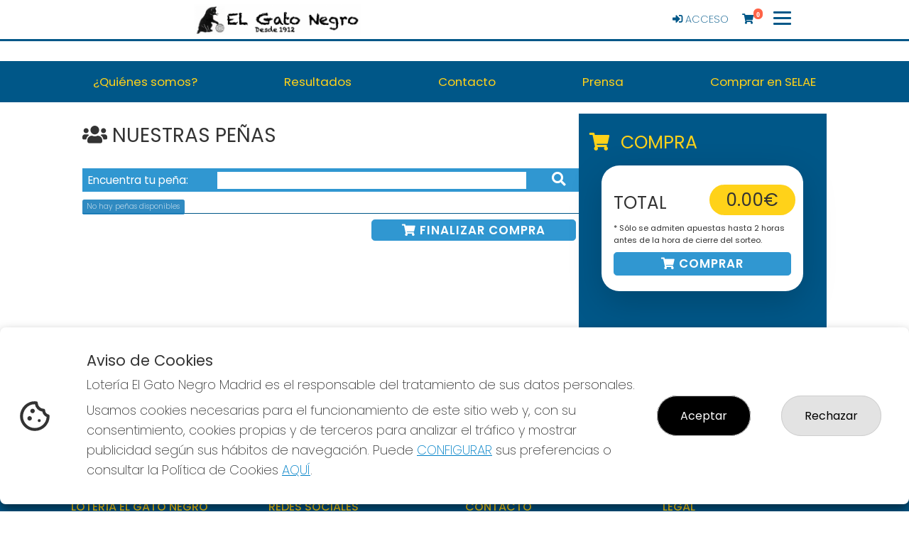

--- FILE ---
content_type: text/html; charset=UTF-8
request_url: https://loteriaelgatonegro.es/participaciones
body_size: 12887
content:
<!DOCTYPE html>
<html lang="es">

<head>
    <meta charset="utf-8">
    <meta http-equiv="X-UA-Compatible" content="IE=edge">
    <meta name="viewport" content="width=device-width, initial-scale=1">
    <meta http-equiv="content-language" content="es" />
    <meta http-equiv="content-type" CONTENT="text/html; charset=ISO-8859-1" />
    <meta name="theme-color" content="#005788" />
    <meta name="author" content="ASG">
    <meta name="description"
        content="Listado completo y venta online de peñas y participaciones a través del punto de venta de Lotería Nacional Lotería El Gato Negro Madrid en Madrid" />
    <meta name="title"
        content="Comprar Loteria Nacional en Lotería El Gato Negro Madrid">

    
    <meta name="robots" content="INDEX, FOLLOW" />

    <meta name="REVISIT-AFTER" content="1 DAYS" />
    <meta name="RATING" content="GENERAL" />




    <!-- CSRF Token -->
    <meta name="csrf-token" content="QOWhVWjh5qjq3QQSGYn93DJUxEzMHlBZAGGdXCPK">

    <!-- Favicon -->
    <link rel="icon" href="https://loterias-reunidas-z001.s3.eu-west-1.amazonaws.com/shop/404/favicon/cd048f65c9f324e32ed0820017d33534.png" type="image/png" sizes="32x32">
    <!-- Canonical -->
                                                                                <link rel="canonical" href="https://loteriaelgatonegro.es/participaciones" />
                                                        <!-- Titulo -->
    <title>Lotería El Gato Negro Madrid - Peñas</title>

    <!-- Styles -->
    <!-- Material Design for Bootstrap fonts and icons -->
    <link href="https://fonts.googleapis.com/css2?family=Poppins:wght@200;400;500;600;700&display=swap"
        rel="stylesheet">
    <link href="https://fonts.googleapis.com/css2?family=Open+Sans:wght@400;700&display=swap" rel="stylesheet">

    <link href="https://fonts.googleapis.com/css2?family=Inter:wght@400;700&display=swap" rel="stylesheet">

    <!-- Material Design for Bootstrap CSS -->
    <!--<link rel="stylesheet" href="https://unpkg.com/bootstrap-material-design@4.1.1/dist/css/bootstrap-material-design.min.css" integrity="sha384-wXznGJNEXNG1NFsbm0ugrLFMQPWswR3lds2VeinahP8N0zJw9VWSopbjv2x7WCvX" crossorigin="anonymous">-->

    <!-- Tiendaloto -->
    <link href="/css/tiendaloto.css" rel="stylesheet">

    <!-- Ajustes personalizados Tiendaloto -->
    <style media="screen">
        html,
        body,
        .navbar-default,
        .navbar-default .navbar-collapse,
        .navbar-default .navbar-form,
        table,
        .bmd-form-group .custom-file-control,
        #results .bmd-form-group .form-control,
        #results .bmd-form-group input::placeholder,
        a.page-link,
        #select-date p,
        p.help-block {
            color: #333333 !important;
        }

        .container {
            background-color: white !important;
        }

        body {
            background-image: url("") !important;
            background-position: revert;
            background-size: auto 780px;
            /* background-attachment: scroll; */
            /* margin-top: 17px; */
            background-repeat: repeat;
        }

        .price2 {
            background: #ffd219 !important;
        }

        .border-color {
            border-color: #005788 !important;
        }

        .btn-circle {
            color: #005788 !important;
            cursor: pointer;
        }

        .icon-color {
            color: #005788 !important;
        }

        .text-color {
            color: #eceaf1 !important
        }

        .text-colo-decimo {
            color: #ffd219 !important
        }

        .navbar-bottom-scroll {
            border-bottom: #005788 3px solid !important;
        }

        .bgcolor-page {
            background: #ffffff !important;
        }

        .icon:hover {
            background-color: #f6f6f6 !important;
            border-bottom: #005788 3px solid !important;
        }

        .bgcolor-principal-tiendaLoto {
            background-color: #ffffff !important;

        }

        .number {
            color: #005788 !important;
        }

        .icon-opacity2 {
            color: #ffd219 !important;
        }

        header.color-texto-principal-tiendaLoto {
            background-color: #ffffff !important;
        }

        header.color-texto-principal-tiendaLoto {
            background-color: #ffffff !important;
        }

        .container-tiendaloto {
            background-color: #ffffff !important;
        }

        .bg-btn-cart-item {
            background-color: #ffffff !important;
        }

        .color-texto-principal-tiendaLoto,
        .font-number,
        .font-number:hover {
            color: #333333 !important;
        }

        .color-texto-footer {
            color: #ffd219 !important;
        }

        .color-link-footer {
            color: #ffd219 !important;
        }

        .navbar-light .navbar-nav .nav-link {
            color: #ffd219 !important;
            ;
        }

        .navbar-light:hover .navbar-nav:hover .nav-link:hover {
            color: #eceaf1 !important
        }

        .bg-color-tiendaLoto {
            background-attachment: #ffffff !important;
        }

        .color-botones-tiendaLoto {
            background-color: #3097d1 !important;
            color: #ffffff !important;
            border-color: #3097d1 !important;

            .icon-opacity:hover {
                color: #ffd219 !important;
            }
        }

        .color-botones-tiendaLoto:hover {
            color: #ffd219 !important;
            background-color: #3097d1 !important;
        }

        .link-btn {
            color: #ffd219 !important;
            font-weight: 400;
            font-size: 1.05rem;
        }

        .color-enlaces-principal-tiendaLoto {
            color: #333333 !important;
        }

        #nav-icon1 span {
            background-color: #005788 !important;
        }

        .color-enlaces-principal-tiendaLoto,
        a {
            color: #005788 !important;
        }

        .color-enlaces-principal-tiendaLoto a:hover,
        span:hover {
            color: #eceaf1 !important;
        }

        blockquote span:hover {
            color: #333333 !important;
        }

        .color-enlaces-fondo-tiendaLoto a {
            color: #005788 !important;
        }

        .color-enlaces-fondo-tiendaLoto a:hover {
            color: #ffd219 !important;
        }

        rect {
            stroke: #005788 !important;
            ;
        }

        #menu-tiendaloto,
        .main-view>.container {
            background-color: #ffffff !important;
        }

        .nav-empresa-custom {
            background-color: #ffffff !important;
        }

        table a {
            color: #333333 !important;
        }

        /* a {
            color: #ffd219 !important;
        }

        a:hover {
             color: #ffd219 !important;
        } */

        #cartItemsMnuOption,
        #myAccount,
        #balanceMnuOption,
        a.btn-link,
        .cart-btn-empty {
            color: #3097d1 !important;
        }

        .decimo-description .fa,
        #shopping-cart-summary .fa,
        #shopping-cart .fa,
        .number-format>.fa {
            color: #3097d1 !important;

        }

        .page-link {
            color: #333333 !important;
            font-weight: 600;
        }

        .pagination .active .page-link {
            color: #ffd219 !important;
        }

        .premios {
            border: 3px solid #005788 !important;
        }

        .premios .card .card-footer,
        .bg-footer {
            background: #005788 !important;
        }

        .link-nav-responsive {
            color: #ffd219 !important;
        }

        footer p {
            color: #ffd219 !important;
        }

        footer h2 {
            border-color: #3097d1 !important;
            color: #ffd219 !important;
        }

        .btn,
        .navbar-tiendaloto .btn-success,
        .btn-success,
        .btn-primary,
        .btn.btn-primary {
            background-color: #3097d1 !important;
            color: #ffffff !important;
            border-color: #3097d1 !important;
        }

        .btn.active,
        .btn:active,
        .btn:hover,
        .open>.btn.dropdown-toggle,
        .navbar-tiendaloto .btn-success:hover,
        .btn-success,
        .nav-pills>a:hover,
        #results .nav-pills>li:hover,
        .btn-success.active,
        .btn-success:active,
        .btn-success:hover,
        .open>.btn-success.dropdown-toggle,
        .btn-primary.active,
        .btn-primary:active,
        .btn-primary:hover,
        .btn.btn-block.btn-primary:hover,
        .open>.btn-primary.dropdown-toggle,
        #random-number-modal .modal-content .modal-content {
            background-color: #3097d1 !important;
            color: #ffd219 !important;
        }

        #results .nav-pills>li:hover>a {
            color: #ffd219 !important;
        }

        #results .nav-pills>li a.active {
            color: #ffffff !important;
            font-weight: bold;
            background-color: #3097d1 !important;
            font-size: 1rem;
        }

        #random-number-modal .modal-content .modal-header .btn,
        {
        background-color: #3097D1 !important;
        border-color: #3097D1 !important;
        }

        .btn.btn-primary:hover,
        .btn.btn-raised:hover,
        .btn.btn-register:hover,
        #random-number-modal .modal-content .modal-header .btn:hover {
            color: #ffd219 !important;
            background-color: #3097d1 !important;
        }

        .btn.random-terminal-number:hover {
            background-color: #3097d1d1 !important;
            color: #ffffff !important;
            border-color: #3097d1 !important;
        }

        .btn.random-terminal-number {
            background-color: #3097d1d4 !important;
            color: #ffd219 !important;
            border-color: #3097d1 !important;
        }

        .btn.btn-register:hover>.fa {
            color: #ffd219 !important;
        }

        .btn.btn-register,
        .btn.btn-primary,
        background-color: #3097d1 !important;
        border-color: #3097d1 !important;
        color: #ffffff !important;

        }

        .btn.btn-register .fa,
        .btn.btn-primary .fa,
        .card-footer .btn-raised .fa,
        .card-admon .fa,
        {
        color: #ffffff !important;
        }

        #select-raffle-date input[type=checkbox]:checked+label {
            background-color: #005788b5 !important;
            color: #ffffff !important;
            border-color: #005788b5 !important;
        }

        #select-raffle-date input[type=checkbox]+label {
            color: #005788b5 !important;
            border-color: #005788b5 !important;
        }

        #select-raffle-date .sorteos-label:hover {
            background-color: #3097d1b5 !important;
            color: #ffd219b5 !important;
            border-color: #3097d1b5 !important;
        }

        .control-label,
        .form-group .checkbox label,
        .form-group .radio label,
        .form-group label {
            color: #333333;
        }


        thead {
            background-color: #005788 !important;
        }

        .footer-number {
            background-color: #005788 !important;
        }

        .top-navbar-tiendaloto,
        .tooltip-inner,
        footer,
        #menu-tiendaloto-mobile .nav-pills.nav-stacked>li.active,
        #menu-tiendaloto-mobile .nav-pills.nav-stacked>li.active:hover,
        #menu-tiendaloto-mobile .nav-pills.nav-stacked>li.active>a,
        #menu-tiendaloto-mobile .nav-pills.nav-stacked>li.active>a:hover,
        #menu-tiendaloto-mobile .nav-pills.nav-stacked>li.active>a:focus,
        .nav-pills.nav-stacked>li.active,
        .nav-pills.nav-stacked>li.active:hover {
            background-color: #005788 !important;
            color: #ffd219 !important;
        }

        .navbar-toggler i,
        .title i {
            color: #005788 !important
        }

        #firstCol .title-i {
            color: #333333 !important;
        }

        #results .nav-pills>li {
            background: transparent !important;
            border-right: 1px solid #005788 !important;
        }

        .nav.nav-pills>li:hover,
        {
        background: #00578880 !important;
        border: #ffd219 !important;
        }

        .nav>li>a:hover {
            background: transparent;
        }

        .nav.nav-pills>li.active {
            background: #00578880 !important;
        }

        .nav-pills .nav-link.active,
        .nav-pills .show>.nav-link {
            background-color: #3097d1 !important;
            color: #ffffff !important;
            border-color: #3097d1 !important;
        }

        /**
         * iconos mobile
         */
        #dw-s2 .nav .nav-item>a {
            color: #005788 !important;
        }

        #dw-s2 .nav .nav-item>a.active,
        #dw-s2 .nav .nav-item>a.active>i {
            color: #3097d1 !important;
            font-weight: bold;
        }

        .nav-pills .nav-link.active:hover,
        .nav-pills .show>.nav-link:hover,
        #results .nav-pills>li a.active:hover {
            background-color: #005788 !important;
            color: #eceaf1 !important;
        }

        .goog-te-gadget-icon {
            display: none;
        }

        .goog-te-gadget-simple {
            color: #ffd219 !important;
            background-color: transparent !important;
            border-color: #005788 !important;
            font-size: 0.875rem !important;
        }

        .goog-te-menu-value {
            color: #ffd219 !important;
            text-decoration: none !important;
        }


        .goog-te-menu-value span {
            color: #005788 !important;
        }

        @media(max-width: 767px) {
            .goog-te-menu-value {
                color: #ffd219 !important;
                text-decoration: none !important;
            }

            .goog-te-menu-value span {
                color: #ffd219 !important;
            }
        }

        .custom-header-mobile {
            padding: 0.5rem 0rem;
            margin-top: 1rem;
            background-color: #005788;
           
        }
        .custom-content-mobile{
            margin-top: 1rem;
            margin-left: 1rem;
        }
        .custom-header-mobile>p{
            margin-top: 0rem !important;
            color: #ffffff !important;
            margin-left: 1rem;
        }

        .goog-te-menu-value:hover span {
            color: #eceaf1 !important;
        }

        .goog-te-banner-frame.skiptranslate {
            display: none !important;
        }

        /*.top-navbar-tiendaloto ul li a,
        .nav-pills>a.active>a,
        footer a,
        #menu-tiendaloto-mobile .nav-pills.nav-stacked > li.active, #menu-tiendaloto-mobile .nav-pills.nav-stacked > li.active > a,
        .nav-pills.nav-stacked > li.active > a,
        .nav-pills>li.active{
            background-color: #005788 !important;
            color: #ffd219 !important;
        }
        */
        footer a:hover,
        .top-navbar-tiendaloto li>a:hover {
            color: #eceaf1 !important;
        }

        .nav-pills>a.active>a:focus,
        .nav-pills>a.active>a:hover,
        .card-heading>a:hover,
        #menu-tiendaloto-mobile .nav-pills.nav-stacked>li.active:hover,
        #menu-tiendaloto-mobile .nav-pills.nav-stacked>li.active>a:hover,
        #menu-tiendaloto-mobile .nav-pills.nav-stacked>li.active>a:focus,
        .nav-pills.nav-stacked>li.active>a:hover,
        .nav-pills.nav-stacked>li.active>a:focus {
            background-color: #005788 !important;
            color: #eceaf1 !important;
        }

        .nav-pills.nav-stacked>li:last-child a {
            border-bottom: 1px solid #ffd219 !important;
        }

        .btn-primary {
            opacity: .95 !important;
        }

        .nav-pills {
            border-bottom-color: #005788 !important;
        }

        .bmd-layout-drawer .nav .nav-item i {
            color: #005788;
        }

        .social-nav .nav-item a i {
            color: #ffd219 !important;
        }

        .social-nav .nav-item {
            background-color: #005788;
        }

        .decimo-title .fa,
        .decimo-prize .fa,
        .card-heading>a,
        .nav-pills>a,
        #results .nav-pills>li>a {
            color: #3097d1 !important;
        }


        #results .nav-pills>li>a {
            padding: 0.5rem;
        }

        .tooltip-inner {
            background-color: #005788 !important;
            color: #ffd219 !important;
        }

        .tooltip-arrow {
            border-top-color: #005788 !important;
        }

        .pagination>.active>a,
        .pagination>.active>a:hover,
        .pagination>.active>a:focus,
        .pagination>.active>span,
        .pagination>.active>span:hover,
        .pagination>.active>span:focus {
            color: #ffd219 !important;
            background-color: #005788 !important;
            border-color: #005788 !important;
        }

        .digital-numbers-buttons .icons .icon .text .date {
            color: #ffd219 !important;
        }

        .collapse-menu-horizontal {
            position: fixed;
            z-index: 10000;
            top: 8vh;
            width: 100%;
            background: white;
            height: 100vh;
            transition: width 0.25s ease-in-out;
            box-shadow: 0 2px 2px 0 rgb(0 0 0 / 14%), 0 3px 1px -2px rgb(0 0 0 / 20%), 0 1px 5px 0 rgb(0 0 0 / 12%);
        }

        .collapsing.collapse-menu-horizontal {
            transition: width 0.25s ease-in-out;
            height: auto;
            width: 0;
        }

        .icon-search {
            color: #ffffff !important;
        }

        .icon-search:hover {
            color: #ffd219 !important;
        }

        .total-cart-text,
        .total-cart-text:hover {
            color: #ffd219 !important;
            background-color: #005788 !important;
        }

        @media(max-width: 767px) {
            #results .nav-pills>li {
                border-right: none !important;
                display: block;
                width: 100%;
            }
        }

        /* .number-react-decimo{
            color:red;
        } */
        .number-react-decimo {

            color: #5c5c5c;
            text-shadow: 2px 2px #f0e5e5;
        }

        @media (max-width:600px) {
            .number-react-decimo {
                text-shadow: 2px 2px #f0e5e5;
                color: #5c5c5c;

            }
        }

        .nav-link:hover {
            color: #ffd219 !important;
        }

        .top-navbar-tiendaloto li>a,
        footer a,
        .bg-footer a {
            color: #ffd219 !important;
        }

        footer a:hover {
            color: #eceaf1 !important;
        }

        .bg-color-principal {
            background-color: #005788 !important;
        }

        .link-color {
            color: #ffd219 !important;
        }

        /* footer y border color de nav
        .bg-color{
            background-color :#005788 !important;
        }
        .text-color{
            color: #ffd219 !important;
        }
        .link-color{
            color: #ffd219 !important;
        }
        .link-color:hover{
            color: #ffd219 !important;
        }

        .bg-principal{
            background-color :#ffffff !important;
        }
        .text-principal{
            color: #333333 !important;
        }
        .link-principal{
            color: #005788 !important;
        }
        .link-principal:hover{
            color: #ffd219 !important;
        } */
        /* :root {
            --color: #005788;
            --textcolor: #ffd219;
            --bgcolor: #ffffff;
            --bgtextcolor: #333333;
            --linkcolor: #ffd219;
            --linkhovercolor: #eceaf1;
            --bglinkcolor: #005788;
            --bglinkhovercolor: #ffd219;
            --buttoncolor: #3097d1;
            --buttontextcolor: #ffffff;
            --buttonhovercolor: #3097d1;
            --specialbuttoncolor: #3097D1;
            --specialbuttontextcolor: #3097D1;
            --specialbuttonhovercolor: #3097D1;
            --specialbuttontexthovercolor: #3097D1;
            --random_number_button_color: #3097D1;
        } */
        .quote blockquote p {
            color: #333333;
        }
    </style>

    <!-- Scripts -->
    <script>
        window.Laravel = {"csrfToken":"QOWhVWjh5qjq3QQSGYn93DJUxEzMHlBZAGGdXCPK"};
    </script>
    <!-- Google Structured Data: Admon -->
            <script type="application/ld+json">
 {
    "@context" : "https://schema.org",
    "@type" : "LocalBusiness",
    "name" : "Lotería El Gato Negro Madrid",
    "image" : "https://loterias-reunidas-z001.s3.eu-west-1.amazonaws.com/shop/404/logo/b09c39c8043ac454b9ea7c9cf39cefe7.png",
    "telephone" : "915211665",
    "email" : "info@loteriaelgatonegro.es",
    "address" : {
        "@type" : "PostalAddress",
        "streetAddress" : "Gran Via 13 28013 Madrid",
        "addressLocality" : "Madrid",
        "addressRegion" : "Madrid",
        "addressCountry" : "España",
        "postalCode" : "28013"
    },
    "url" : "https://loteriaelgatonegro.es",
    "priceRange" : "1-20"
 }
</script>
    
    <!-- si COOKIES DE ANÁLISIS O MEDICIÓN ha sido aceptada-->
    
        <!-- Facebook share script -->
    <div id="fb-root"></div>
    <script>
        (function(d, s, id) {
            var js, fjs = d.getElementsByTagName(s)[0];
            if (d.getElementById(id)) return;
            js = d.createElement(s);
            js.id = id;
            js.src = 'https://connect.facebook.net/es_ES/sdk.js#xfbml=1&version=v2.11&appId=236879743024741';
            fjs.parentNode.insertBefore(js, fjs);
        }(document, 'script', 'facebook-jssdk'));
    </script>

    <!-- Google ReCAPTCHA V2 / V3 -->
    
    <!-- Facebook Open Graph data -->
            <meta property="og:title"
            content="Lotería El Gato Negro Madrid - Peñas" />
        <meta property="og:image" content="https://loterias-reunidas-z001.s3.eu-west-1.amazonaws.com/shop/404/logo/b09c39c8043ac454b9ea7c9cf39cefe7.png" />
                <meta property="og:site_name" content="Lotería El Gato Negro Madrid" />
        <meta property="og:description"
            content="Listado completo y venta online de peñas y participaciones a través del punto de venta de Lotería Nacional Lotería El Gato Negro Madrid en Madrid" />
        <meta property="og:locale" content="es_ES" />
    
    <!-- Twitter Card data -->
            <meta name="twitter:card" content="summary_large_image">
                    <meta name="twitter:site" content="@ElGatoN71494384">
                <meta name="twitter:title"
            content="Lotería El Gato Negro Madrid - Peñas">
        <meta name="twitter:description"
            content="Listado completo y venta online de peñas y participaciones a través del punto de venta de Lotería Nacional Lotería El Gato Negro Madrid en Madrid">
        <meta name="twitter:image:src" content="https://loterias-reunidas-z001.s3.eu-west-1.amazonaws.com/shop/404/logo/b09c39c8043ac454b9ea7c9cf39cefe7.png">
    </head>

<body>
                                <div wire:snapshot="{&quot;data&quot;:{&quot;shop&quot;:[null,{&quot;class&quot;:&quot;Appslopers\\AsgCore\\Models\\Shop&quot;,&quot;key&quot;:404,&quot;s&quot;:&quot;mdl&quot;}],&quot;group&quot;:[null,{&quot;class&quot;:&quot;Appslopers\\AsgCore\\Models\\Group&quot;,&quot;key&quot;:846,&quot;s&quot;:&quot;mdl&quot;}],&quot;showTopLinks&quot;:true,&quot;logoLink&quot;:&quot;https:\/\/loteriaelgatonegro.es&quot;,&quot;logo&quot;:&quot;https:\/\/loterias-reunidas-z001.s3.eu-west-1.amazonaws.com\/shop\/404\/logo\/b09c39c8043ac454b9ea7c9cf39cefe7.png&quot;,&quot;admon&quot;:[null,{&quot;class&quot;:&quot;Appslopers\\AsgCore\\Models\\Admon&quot;,&quot;key&quot;:603,&quot;s&quot;:&quot;mdl&quot;}],&quot;activeSections&quot;:[[[{&quot;id&quot;:1,&quot;visible&quot;:true},{&quot;s&quot;:&quot;std&quot;}],[{&quot;id&quot;:2,&quot;visible&quot;:true},{&quot;s&quot;:&quot;std&quot;}],[{&quot;id&quot;:3,&quot;visible&quot;:true},{&quot;s&quot;:&quot;std&quot;}],[{&quot;id&quot;:4,&quot;visible&quot;:true},{&quot;s&quot;:&quot;std&quot;}],[{&quot;id&quot;:5,&quot;visible&quot;:true},{&quot;s&quot;:&quot;std&quot;}],[{&quot;id&quot;:6,&quot;visible&quot;:true},{&quot;s&quot;:&quot;std&quot;}],[{&quot;id&quot;:7,&quot;visible&quot;:true},{&quot;s&quot;:&quot;std&quot;}],[{&quot;id&quot;:8,&quot;visible&quot;:true},{&quot;s&quot;:&quot;std&quot;}],[{&quot;id&quot;:9,&quot;visible&quot;:false},{&quot;s&quot;:&quot;std&quot;}],[{&quot;id&quot;:20,&quot;visible&quot;:true},{&quot;s&quot;:&quot;std&quot;}],[{&quot;id&quot;:100,&quot;visible&quot;:false},{&quot;s&quot;:&quot;std&quot;}],[{&quot;id&quot;:10,&quot;visible&quot;:true},{&quot;s&quot;:&quot;std&quot;}],[{&quot;id&quot;:11,&quot;visible&quot;:true},{&quot;s&quot;:&quot;std&quot;}],[{&quot;id&quot;:12,&quot;visible&quot;:true},{&quot;s&quot;:&quot;std&quot;}],[{&quot;id&quot;:13,&quot;visible&quot;:true},{&quot;s&quot;:&quot;std&quot;}],[{&quot;id&quot;:14,&quot;visible&quot;:true},{&quot;s&quot;:&quot;std&quot;}],[{&quot;id&quot;:15,&quot;visible&quot;:true},{&quot;s&quot;:&quot;std&quot;}],[{&quot;id&quot;:16,&quot;visible&quot;:true},{&quot;s&quot;:&quot;std&quot;}],[{&quot;id&quot;:17,&quot;visible&quot;:true},{&quot;s&quot;:&quot;std&quot;}],[{&quot;id&quot;:18,&quot;visible&quot;:true},{&quot;s&quot;:&quot;std&quot;}],[{&quot;id&quot;:22,&quot;visible&quot;:true},{&quot;s&quot;:&quot;std&quot;}],[{&quot;id&quot;:24,&quot;visible&quot;:true},{&quot;s&quot;:&quot;std&quot;}],[{&quot;id&quot;:55,&quot;visible&quot;:true},{&quot;s&quot;:&quot;std&quot;}],[{&quot;id&quot;:56,&quot;visible&quot;:false},{&quot;s&quot;:&quot;std&quot;}],[{&quot;id&quot;:53,&quot;visible&quot;:true},{&quot;s&quot;:&quot;std&quot;}],[{&quot;id&quot;:52,&quot;visible&quot;:true},{&quot;s&quot;:&quot;std&quot;}],[{&quot;id&quot;:54,&quot;visible&quot;:true},{&quot;s&quot;:&quot;std&quot;}],[{&quot;id&quot;:51,&quot;visible&quot;:true},{&quot;s&quot;:&quot;std&quot;}],[{&quot;id&quot;:50,&quot;visible&quot;:true},{&quot;s&quot;:&quot;std&quot;}],[{&quot;id&quot;:49,&quot;visible&quot;:false},{&quot;s&quot;:&quot;std&quot;}],[{&quot;id&quot;:48,&quot;visible&quot;:true},{&quot;s&quot;:&quot;std&quot;}],[{&quot;id&quot;:47,&quot;visible&quot;:false},{&quot;s&quot;:&quot;std&quot;}],[{&quot;id&quot;:57,&quot;visible&quot;:true},{&quot;s&quot;:&quot;std&quot;}]],{&quot;s&quot;:&quot;arr&quot;}],&quot;socialNetworks&quot;:[{&quot;6&quot;:&quot;https:\/\/www.facebook.com\/loteriaelgatonegromadrid\/&quot;,&quot;7&quot;:&quot;https:\/\/twitter.com\/ElGatoN71494384&quot;,&quot;8&quot;:&quot;https:\/\/www.instagram.com\/el_gato_negro_de_madrid\/&quot;,&quot;10&quot;:&quot;&quot;},{&quot;s&quot;:&quot;arr&quot;}],&quot;botes&quot;:[[[{&quot;id&quot;:6189,&quot;sorteos_id&quot;:1298802006,&quot;juegos_id&quot;:&quot;EMIL&quot;,&quot;nombre&quot;:null,&quot;dia_semana&quot;:&quot;martes&quot;,&quot;lugar&quot;:null,&quot;fecha&quot;:&quot;2026-01-20 00:00:00&quot;,&quot;apertura&quot;:&quot;2026-01-16 20:40:00&quot;,&quot;cierre&quot;:&quot;2026-01-20 20:30:00&quot;,&quot;premio_bote&quot;:87000000,&quot;premio_especial&quot;:0,&quot;primer_premio&quot;:0,&quot;recaudacion&quot;:0,&quot;precio&quot;:0,&quot;destacar&quot;:0,&quot;created_at&quot;:&quot;2026-01-16T23:00:14.000000Z&quot;,&quot;updated_at&quot;:&quot;2026-01-16T23:00:14.000000Z&quot;,&quot;user_id&quot;:null,&quot;juego&quot;:[{&quot;id&quot;:&quot;EMIL&quot;,&quot;name&quot;:&quot;Euromillones&quot;},{&quot;s&quot;:&quot;arr&quot;}]},{&quot;s&quot;:&quot;arr&quot;}],[{&quot;id&quot;:6187,&quot;sorteos_id&quot;:1298714006,&quot;juegos_id&quot;:&quot;EDMS&quot;,&quot;nombre&quot;:null,&quot;dia_semana&quot;:&quot;lunes&quot;,&quot;lugar&quot;:null,&quot;fecha&quot;:&quot;2026-01-19 00:00:00&quot;,&quot;apertura&quot;:&quot;2026-01-15 20:40:00&quot;,&quot;cierre&quot;:&quot;2026-01-19 20:30:00&quot;,&quot;premio_bote&quot;:30000,&quot;premio_especial&quot;:0,&quot;primer_premio&quot;:0,&quot;recaudacion&quot;:0,&quot;precio&quot;:0,&quot;destacar&quot;:0,&quot;created_at&quot;:&quot;2026-01-15T23:00:12.000000Z&quot;,&quot;updated_at&quot;:&quot;2026-01-15T23:00:12.000000Z&quot;,&quot;user_id&quot;:null,&quot;juego&quot;:[{&quot;id&quot;:&quot;EDMS&quot;,&quot;name&quot;:&quot;Eurodreams&quot;},{&quot;s&quot;:&quot;arr&quot;}]},{&quot;s&quot;:&quot;arr&quot;}],[{&quot;id&quot;:6172,&quot;sorteos_id&quot;:1298608003,&quot;juegos_id&quot;:&quot;QUPL&quot;,&quot;nombre&quot;:null,&quot;dia_semana&quot;:&quot;domingo&quot;,&quot;lugar&quot;:null,&quot;fecha&quot;:&quot;2026-01-18 00:00:00&quot;,&quot;apertura&quot;:&quot;2026-01-14 00:00:00&quot;,&quot;cierre&quot;:&quot;2026-01-18 11:30:00&quot;,&quot;premio_bote&quot;:18000,&quot;premio_especial&quot;:0,&quot;primer_premio&quot;:0,&quot;recaudacion&quot;:0,&quot;precio&quot;:0,&quot;destacar&quot;:0,&quot;created_at&quot;:&quot;2026-01-11T15:00:15.000000Z&quot;,&quot;updated_at&quot;:&quot;2026-01-14T03:00:15.000000Z&quot;,&quot;user_id&quot;:null,&quot;juego&quot;:[{&quot;id&quot;:&quot;QUPL&quot;,&quot;name&quot;:&quot;Qu\u00edntuple  Plus&quot;},{&quot;s&quot;:&quot;arr&quot;}]},{&quot;s&quot;:&quot;arr&quot;}],[{&quot;id&quot;:6174,&quot;sorteos_id&quot;:1298605003,&quot;juegos_id&quot;:&quot;ELGR&quot;,&quot;nombre&quot;:null,&quot;dia_semana&quot;:&quot;domingo&quot;,&quot;lugar&quot;:null,&quot;fecha&quot;:&quot;2026-01-18 00:00:00&quot;,&quot;apertura&quot;:&quot;2026-01-11 21:25:00&quot;,&quot;cierre&quot;:&quot;2026-01-18 21:15:00&quot;,&quot;premio_bote&quot;:15100000,&quot;premio_especial&quot;:0,&quot;primer_premio&quot;:0,&quot;recaudacion&quot;:0,&quot;precio&quot;:0,&quot;destacar&quot;:0,&quot;created_at&quot;:&quot;2026-01-11T23:00:12.000000Z&quot;,&quot;updated_at&quot;:&quot;2026-01-11T23:00:12.000000Z&quot;,&quot;user_id&quot;:null,&quot;juego&quot;:[{&quot;id&quot;:&quot;ELGR&quot;,&quot;name&quot;:&quot;El  Gordo&quot;},{&quot;s&quot;:&quot;arr&quot;}]},{&quot;s&quot;:&quot;arr&quot;}],[{&quot;id&quot;:6175,&quot;sorteos_id&quot;:1298603003,&quot;juegos_id&quot;:&quot;LOTU&quot;,&quot;nombre&quot;:null,&quot;dia_semana&quot;:&quot;domingo&quot;,&quot;lugar&quot;:null,&quot;fecha&quot;:&quot;2026-01-18 00:00:00&quot;,&quot;apertura&quot;:&quot;2026-01-12 00:00:00&quot;,&quot;cierre&quot;:&quot;2026-01-18 11:30:00&quot;,&quot;premio_bote&quot;:1330000,&quot;premio_especial&quot;:0,&quot;primer_premio&quot;:0,&quot;recaudacion&quot;:0,&quot;precio&quot;:0,&quot;destacar&quot;:0,&quot;created_at&quot;:&quot;2026-01-11T23:00:13.000000Z&quot;,&quot;updated_at&quot;:&quot;2026-01-11T23:00:13.000000Z&quot;,&quot;user_id&quot;:null,&quot;juego&quot;:[{&quot;id&quot;:&quot;LOTU&quot;,&quot;name&quot;:&quot;Lototurf&quot;},{&quot;s&quot;:&quot;arr&quot;}]},{&quot;s&quot;:&quot;arr&quot;}],[{&quot;id&quot;:6181,&quot;sorteos_id&quot;:1298606004,&quot;juegos_id&quot;:&quot;LAQU&quot;,&quot;nombre&quot;:null,&quot;dia_semana&quot;:&quot;domingo&quot;,&quot;lugar&quot;:null,&quot;fecha&quot;:&quot;2026-01-18 00:00:00&quot;,&quot;apertura&quot;:&quot;2026-01-14 00:00:00&quot;,&quot;cierre&quot;:&quot;2026-01-17 14:00:00&quot;,&quot;premio_bote&quot;:6800000,&quot;premio_especial&quot;:0,&quot;primer_premio&quot;:0,&quot;recaudacion&quot;:0,&quot;precio&quot;:0,&quot;destacar&quot;:0,&quot;created_at&quot;:&quot;2026-01-13T23:00:13.000000Z&quot;,&quot;updated_at&quot;:&quot;2026-01-14T03:00:14.000000Z&quot;,&quot;user_id&quot;:null,&quot;juego&quot;:[{&quot;id&quot;:&quot;LAQU&quot;,&quot;name&quot;:&quot;La  Quiniela&quot;},{&quot;s&quot;:&quot;arr&quot;}]},{&quot;s&quot;:&quot;arr&quot;}],[{&quot;id&quot;:6182,&quot;sorteos_id&quot;:1298607004,&quot;juegos_id&quot;:&quot;QGOL&quot;,&quot;nombre&quot;:null,&quot;dia_semana&quot;:&quot;domingo&quot;,&quot;lugar&quot;:null,&quot;fecha&quot;:&quot;2026-01-18 00:00:00&quot;,&quot;apertura&quot;:&quot;2026-01-14 00:00:00&quot;,&quot;cierre&quot;:&quot;2026-01-17 14:00:00&quot;,&quot;premio_bote&quot;:435000,&quot;premio_especial&quot;:0,&quot;primer_premio&quot;:0,&quot;recaudacion&quot;:0,&quot;precio&quot;:0,&quot;destacar&quot;:0,&quot;created_at&quot;:&quot;2026-01-14T07:00:13.000000Z&quot;,&quot;updated_at&quot;:&quot;2026-01-15T23:00:11.000000Z&quot;,&quot;user_id&quot;:null,&quot;juego&quot;:[{&quot;id&quot;:&quot;QGOL&quot;,&quot;name&quot;:&quot;Quinigol&quot;},{&quot;s&quot;:&quot;arr&quot;}]},{&quot;s&quot;:&quot;arr&quot;}],[{&quot;id&quot;:6186,&quot;sorteos_id&quot;:1298509006,&quot;juegos_id&quot;:&quot;LNAC&quot;,&quot;nombre&quot;:&quot;SORTEO ESPECIAL \&quot;NI\u00d1OS DE SAN ILDEFONSO\&quot;&quot;,&quot;dia_semana&quot;:&quot;s\u00e1bado&quot;,&quot;lugar&quot;:&quot;Madrid Sede Central&quot;,&quot;fecha&quot;:&quot;2026-01-17 13:00:00&quot;,&quot;apertura&quot;:&quot;2026-01-07 00:00:00&quot;,&quot;cierre&quot;:&quot;2026-01-17 12:30:00&quot;,&quot;premio_bote&quot;:0,&quot;premio_especial&quot;:0,&quot;primer_premio&quot;:1000000,&quot;recaudacion&quot;:0,&quot;precio&quot;:12,&quot;destacar&quot;:0,&quot;created_at&quot;:&quot;2026-01-15T23:00:06.000000Z&quot;,&quot;updated_at&quot;:&quot;2026-01-15T23:00:06.000000Z&quot;,&quot;user_id&quot;:null,&quot;juego&quot;:[{&quot;id&quot;:&quot;LNAC&quot;,&quot;name&quot;:&quot;Loter\u00eda  Nacional&quot;},{&quot;s&quot;:&quot;arr&quot;}]},{&quot;s&quot;:&quot;arr&quot;}],[{&quot;id&quot;:6185,&quot;sorteos_id&quot;:1298504008,&quot;juegos_id&quot;:&quot;LAPR&quot;,&quot;nombre&quot;:null,&quot;dia_semana&quot;:&quot;s\u00e1bado&quot;,&quot;lugar&quot;:null,&quot;fecha&quot;:&quot;2026-01-17 00:00:00&quot;,&quot;apertura&quot;:&quot;2026-01-15 21:25:00&quot;,&quot;cierre&quot;:&quot;2026-01-17 21:15:00&quot;,&quot;premio_bote&quot;:81000000,&quot;premio_especial&quot;:0,&quot;primer_premio&quot;:0,&quot;recaudacion&quot;:0,&quot;precio&quot;:0,&quot;destacar&quot;:0,&quot;created_at&quot;:&quot;2026-01-15T23:00:05.000000Z&quot;,&quot;updated_at&quot;:&quot;2026-01-15T23:00:05.000000Z&quot;,&quot;user_id&quot;:null,&quot;juego&quot;:[{&quot;id&quot;:&quot;LAPR&quot;,&quot;name&quot;:&quot;La  Primitiva&quot;},{&quot;s&quot;:&quot;arr&quot;}]},{&quot;s&quot;:&quot;arr&quot;}],[{&quot;id&quot;:6188,&quot;sorteos_id&quot;:1298501017,&quot;juegos_id&quot;:&quot;BONO&quot;,&quot;nombre&quot;:null,&quot;dia_semana&quot;:&quot;s\u00e1bado&quot;,&quot;lugar&quot;:null,&quot;fecha&quot;:&quot;2026-01-17 00:00:00&quot;,&quot;apertura&quot;:&quot;2026-01-16 21:10:00&quot;,&quot;cierre&quot;:&quot;2026-01-17 21:00:00&quot;,&quot;premio_bote&quot;:3100000,&quot;premio_especial&quot;:0,&quot;primer_premio&quot;:0,&quot;recaudacion&quot;:0,&quot;precio&quot;:0,&quot;destacar&quot;:0,&quot;created_at&quot;:&quot;2026-01-16T23:00:05.000000Z&quot;,&quot;updated_at&quot;:&quot;2026-01-16T23:00:05.000000Z&quot;,&quot;user_id&quot;:null,&quot;juego&quot;:[{&quot;id&quot;:&quot;BONO&quot;,&quot;name&quot;:&quot;Bonoloto&quot;},{&quot;s&quot;:&quot;arr&quot;}]},{&quot;s&quot;:&quot;arr&quot;}]],{&quot;s&quot;:&quot;arr&quot;}],&quot;showDigitalNumbers&quot;:true,&quot;showTabs&quot;:1,&quot;showPenias&quot;:0,&quot;showLoteriaNacional&quot;:1,&quot;showTerminalNumbers&quot;:0,&quot;showBonoloto&quot;:1,&quot;showEurodreams&quot;:1,&quot;showPrimitiva&quot;:1,&quot;showQuiniela&quot;:1,&quot;showEuromillones&quot;:1,&quot;showElGordo&quot;:1,&quot;showElNinio&quot;:0,&quot;elNinioRaffleId&quot;:&quot;2025002&quot;,&quot;cartitems&quot;:0,&quot;botes_lnac&quot;:[{&quot;id&quot;:6186,&quot;sorteos_id&quot;:1298509006,&quot;juegos_id&quot;:&quot;LNAC&quot;,&quot;nombre&quot;:&quot;SORTEO ESPECIAL \&quot;NI\u00d1OS DE SAN ILDEFONSO\&quot;&quot;,&quot;dia_semana&quot;:&quot;s\u00e1bado&quot;,&quot;lugar&quot;:&quot;Madrid Sede Central&quot;,&quot;fecha&quot;:&quot;2026-01-17 13:00:00&quot;,&quot;apertura&quot;:&quot;2026-01-07 00:00:00&quot;,&quot;cierre&quot;:&quot;2026-01-17 12:30:00&quot;,&quot;premio_bote&quot;:0,&quot;premio_especial&quot;:0,&quot;primer_premio&quot;:1000000,&quot;recaudacion&quot;:0,&quot;precio&quot;:12,&quot;destacar&quot;:0,&quot;created_at&quot;:&quot;2026-01-15T23:00:06.000000Z&quot;,&quot;updated_at&quot;:&quot;2026-01-15T23:00:06.000000Z&quot;,&quot;user_id&quot;:null,&quot;juego&quot;:[{&quot;id&quot;:&quot;LNAC&quot;,&quot;name&quot;:&quot;Loter\u00eda  Nacional&quot;},{&quot;s&quot;:&quot;arr&quot;}]},{&quot;s&quot;:&quot;arr&quot;}],&quot;botes_laqu&quot;:[{&quot;id&quot;:6181,&quot;sorteos_id&quot;:1298606004,&quot;juegos_id&quot;:&quot;LAQU&quot;,&quot;nombre&quot;:null,&quot;dia_semana&quot;:&quot;domingo&quot;,&quot;lugar&quot;:null,&quot;fecha&quot;:&quot;2026-01-18 00:00:00&quot;,&quot;apertura&quot;:&quot;2026-01-14 00:00:00&quot;,&quot;cierre&quot;:&quot;2026-01-17 14:00:00&quot;,&quot;premio_bote&quot;:6800000,&quot;premio_especial&quot;:0,&quot;primer_premio&quot;:0,&quot;recaudacion&quot;:0,&quot;precio&quot;:0,&quot;destacar&quot;:0,&quot;created_at&quot;:&quot;2026-01-13T23:00:13.000000Z&quot;,&quot;updated_at&quot;:&quot;2026-01-14T03:00:14.000000Z&quot;,&quot;user_id&quot;:null,&quot;juego&quot;:[{&quot;id&quot;:&quot;LAQU&quot;,&quot;name&quot;:&quot;La  Quiniela&quot;},{&quot;s&quot;:&quot;arr&quot;}]},{&quot;s&quot;:&quot;arr&quot;}],&quot;botes_emil&quot;:[{&quot;id&quot;:6189,&quot;sorteos_id&quot;:1298802006,&quot;juegos_id&quot;:&quot;EMIL&quot;,&quot;nombre&quot;:null,&quot;dia_semana&quot;:&quot;martes&quot;,&quot;lugar&quot;:null,&quot;fecha&quot;:&quot;2026-01-20 00:00:00&quot;,&quot;apertura&quot;:&quot;2026-01-16 20:40:00&quot;,&quot;cierre&quot;:&quot;2026-01-20 20:30:00&quot;,&quot;premio_bote&quot;:87000000,&quot;premio_especial&quot;:0,&quot;primer_premio&quot;:0,&quot;recaudacion&quot;:0,&quot;precio&quot;:0,&quot;destacar&quot;:0,&quot;created_at&quot;:&quot;2026-01-16T23:00:14.000000Z&quot;,&quot;updated_at&quot;:&quot;2026-01-16T23:00:14.000000Z&quot;,&quot;user_id&quot;:null,&quot;juego&quot;:[{&quot;id&quot;:&quot;EMIL&quot;,&quot;name&quot;:&quot;Euromillones&quot;},{&quot;s&quot;:&quot;arr&quot;}]},{&quot;s&quot;:&quot;arr&quot;}],&quot;botes_bono&quot;:[{&quot;id&quot;:6188,&quot;sorteos_id&quot;:1298501017,&quot;juegos_id&quot;:&quot;BONO&quot;,&quot;nombre&quot;:null,&quot;dia_semana&quot;:&quot;s\u00e1bado&quot;,&quot;lugar&quot;:null,&quot;fecha&quot;:&quot;2026-01-17 00:00:00&quot;,&quot;apertura&quot;:&quot;2026-01-16 21:10:00&quot;,&quot;cierre&quot;:&quot;2026-01-17 21:00:00&quot;,&quot;premio_bote&quot;:3100000,&quot;premio_especial&quot;:0,&quot;primer_premio&quot;:0,&quot;recaudacion&quot;:0,&quot;precio&quot;:0,&quot;destacar&quot;:0,&quot;created_at&quot;:&quot;2026-01-16T23:00:05.000000Z&quot;,&quot;updated_at&quot;:&quot;2026-01-16T23:00:05.000000Z&quot;,&quot;user_id&quot;:null,&quot;juego&quot;:[{&quot;id&quot;:&quot;BONO&quot;,&quot;name&quot;:&quot;Bonoloto&quot;},{&quot;s&quot;:&quot;arr&quot;}]},{&quot;s&quot;:&quot;arr&quot;}],&quot;botes_pri&quot;:[{&quot;id&quot;:6185,&quot;sorteos_id&quot;:1298504008,&quot;juegos_id&quot;:&quot;LAPR&quot;,&quot;nombre&quot;:null,&quot;dia_semana&quot;:&quot;s\u00e1bado&quot;,&quot;lugar&quot;:null,&quot;fecha&quot;:&quot;2026-01-17 00:00:00&quot;,&quot;apertura&quot;:&quot;2026-01-15 21:25:00&quot;,&quot;cierre&quot;:&quot;2026-01-17 21:15:00&quot;,&quot;premio_bote&quot;:81000000,&quot;premio_especial&quot;:0,&quot;primer_premio&quot;:0,&quot;recaudacion&quot;:0,&quot;precio&quot;:0,&quot;destacar&quot;:0,&quot;created_at&quot;:&quot;2026-01-15T23:00:05.000000Z&quot;,&quot;updated_at&quot;:&quot;2026-01-15T23:00:05.000000Z&quot;,&quot;user_id&quot;:null,&quot;juego&quot;:[{&quot;id&quot;:&quot;LAPR&quot;,&quot;name&quot;:&quot;La  Primitiva&quot;},{&quot;s&quot;:&quot;arr&quot;}]},{&quot;s&quot;:&quot;arr&quot;}],&quot;botes_elgr&quot;:[{&quot;id&quot;:6174,&quot;sorteos_id&quot;:1298605003,&quot;juegos_id&quot;:&quot;ELGR&quot;,&quot;nombre&quot;:null,&quot;dia_semana&quot;:&quot;domingo&quot;,&quot;lugar&quot;:null,&quot;fecha&quot;:&quot;2026-01-18 00:00:00&quot;,&quot;apertura&quot;:&quot;2026-01-11 21:25:00&quot;,&quot;cierre&quot;:&quot;2026-01-18 21:15:00&quot;,&quot;premio_bote&quot;:15100000,&quot;premio_especial&quot;:0,&quot;primer_premio&quot;:0,&quot;recaudacion&quot;:0,&quot;precio&quot;:0,&quot;destacar&quot;:0,&quot;created_at&quot;:&quot;2026-01-11T23:00:12.000000Z&quot;,&quot;updated_at&quot;:&quot;2026-01-11T23:00:12.000000Z&quot;,&quot;user_id&quot;:null,&quot;juego&quot;:[{&quot;id&quot;:&quot;ELGR&quot;,&quot;name&quot;:&quot;El  Gordo&quot;},{&quot;s&quot;:&quot;arr&quot;}]},{&quot;s&quot;:&quot;arr&quot;}],&quot;botes_lotu&quot;:[{&quot;id&quot;:6175,&quot;sorteos_id&quot;:1298603003,&quot;juegos_id&quot;:&quot;LOTU&quot;,&quot;nombre&quot;:null,&quot;dia_semana&quot;:&quot;domingo&quot;,&quot;lugar&quot;:null,&quot;fecha&quot;:&quot;2026-01-18 00:00:00&quot;,&quot;apertura&quot;:&quot;2026-01-12 00:00:00&quot;,&quot;cierre&quot;:&quot;2026-01-18 11:30:00&quot;,&quot;premio_bote&quot;:1330000,&quot;premio_especial&quot;:0,&quot;primer_premio&quot;:0,&quot;recaudacion&quot;:0,&quot;precio&quot;:0,&quot;destacar&quot;:0,&quot;created_at&quot;:&quot;2026-01-11T23:00:13.000000Z&quot;,&quot;updated_at&quot;:&quot;2026-01-11T23:00:13.000000Z&quot;,&quot;user_id&quot;:null,&quot;juego&quot;:[{&quot;id&quot;:&quot;LOTU&quot;,&quot;name&quot;:&quot;Lototurf&quot;},{&quot;s&quot;:&quot;arr&quot;}]},{&quot;s&quot;:&quot;arr&quot;}],&quot;botes_edms&quot;:[{&quot;id&quot;:6187,&quot;sorteos_id&quot;:1298714006,&quot;juegos_id&quot;:&quot;EDMS&quot;,&quot;nombre&quot;:null,&quot;dia_semana&quot;:&quot;lunes&quot;,&quot;lugar&quot;:null,&quot;fecha&quot;:&quot;2026-01-19 00:00:00&quot;,&quot;apertura&quot;:&quot;2026-01-15 20:40:00&quot;,&quot;cierre&quot;:&quot;2026-01-19 20:30:00&quot;,&quot;premio_bote&quot;:30000,&quot;premio_especial&quot;:0,&quot;primer_premio&quot;:0,&quot;recaudacion&quot;:0,&quot;precio&quot;:0,&quot;destacar&quot;:0,&quot;created_at&quot;:&quot;2026-01-15T23:00:12.000000Z&quot;,&quot;updated_at&quot;:&quot;2026-01-15T23:00:12.000000Z&quot;,&quot;user_id&quot;:null,&quot;juego&quot;:[{&quot;id&quot;:&quot;EDMS&quot;,&quot;name&quot;:&quot;Eurodreams&quot;},{&quot;s&quot;:&quot;arr&quot;}]},{&quot;s&quot;:&quot;arr&quot;}],&quot;mostrar_pe\u00f1as&quot;:true,&quot;mostrar_empresas&quot;:true,&quot;mostrar_boletos&quot;:true,&quot;mostrar_loteria&quot;:true,&quot;mostrar_terminal_numbers&quot;:false,&quot;navidad&quot;:false,&quot;botesError&quot;:false,&quot;external_link_title&quot;:null,&quot;external_link_url&quot;:null,&quot;external_link_new_window&quot;:null,&quot;custom_selae_title&quot;:&quot;Comprar en SELAE&quot;,&quot;title_section_custom&quot;:&quot;Prensa&quot;},&quot;memo&quot;:{&quot;id&quot;:&quot;EX38AcItArdreIWMvDz3&quot;,&quot;name&quot;:&quot;components.globals.navbar-mobile&quot;,&quot;path&quot;:&quot;participaciones&quot;,&quot;method&quot;:&quot;GET&quot;,&quot;children&quot;:[],&quot;scripts&quot;:[],&quot;assets&quot;:[],&quot;errors&quot;:[],&quot;locale&quot;:&quot;es&quot;},&quot;checksum&quot;:&quot;fa8b6fcbb9200de21ec636fddb56730ab62e2904b984cde9d48ba5674025ecf1&quot;}" wire:effects="{&quot;listeners&quot;:[&quot;updateCartitems&quot;]}" wire:id="EX38AcItArdreIWMvDz3">
    <nav class="navbar fixed-top  navbar-expand-lg navbar-light bgcolor-page color-enlaces-principal-tiendaLoto navbar-bottom-scroll  "
        style="z-index:2;">
        <div class="img-width d-flex m-0 p-0justify-content-center">
            <a class="navbar-brand col m-0 p-0 " href="https://loteriaelgatonegro.es"><img src="https://loterias-reunidas-z001.s3.eu-west-1.amazonaws.com/shop/404/logo/b09c39c8043ac454b9ea7c9cf39cefe7.png" class="img-fluid"
                    width="30" height="30" style="height: 6vh"
                    alt="Ir a página principal. Lotería El Gato Negro Madrid" /></a>
        </div>
                <div class="d-flex navbar-right m-0 p-0">
                            <a style="font-size:1.2em" href="https://loteriaelgatonegro.es/login"
                    class="nav-link mobile p-navLink ">
                    <i class="fas fa-sign-in-alt" aria-hidden="true"></i> Acceso
                </a>
                                        <a style="font-size:1.2em" class="nav-link mobile p-navLink" href="https://loteriaelgatonegro.es/finalizar">
                    <span class="fa-layers fa-fw">
                        <i class="fas fa-shopping-cart relative">
                            <span class="fa-layers-counter icon-shopping">0</span>
                        </i>

                    </span>
                </a>
                                        
                <div id="nav-icon1" data-toggle="collapse" data-target="#dw-s2" aria-expanded="false"
                    aria-controls="dw-s2" class="ml-2">
                    <span></span>
                    <span></span>
                    <span></span>
                </div>
                    </div>
    </nav>
    <div id="dw-s2" class="collapse collapse-menu-horizontal navbarMobile">
        <div class="row m-0 p-0 bg-color-principal py-1">
            <div class="col-8 px-2">
                <a href="">
                    <div id="google_translate_element"></div>
                </a>
            </div>
            <div class="col-2 p-1 text-right">
                <a href="https://loteriaelgatonegro.es"
                    class="text-white ">
                    <i class="fas fa-home"></i>
                </a>
            </div>

            <div class="col-2 p-1 text-center">
                <a class="text-white" href="https://loteriaelgatonegro.es/finalizar">
                    <i class="fa fa-shopping-cart" aria-hidden="false"></i>
                </a>
            </div>
                    </div>

        <div class="row h-100">
                                                <ul class="nav flex-column col-6 pl-2 p-0 pt-2 h-nav">
                        <!-- Shopping links -->

                        <nav class="h-100">
                                                                                                                                                                                                                                                            <div class="icon w-100 mt-2 mb-4">
                                        <a href="https://loteriaelgatonegro.es/comprar-loteria"
                                            class="nav-link p-1  ">
                                            <div class="row align-items-center flex m-0 p-0 justify-content-center">
                                                <div class="col-3 p-0">
                                                    <img class="w-100"
                                                        src="https://loteriaelgatonegro.es/images/icon-nav/LoteriaNacional.png"
                                                        alt="">
                                                </div>
                                                <div class="text col-8 px-1">
                                                    <p class="mt-0 font-weight-medium">
                                                        Lotería  Nacional
                                                    </p>
                                                    <h2 class="mt-0 mb-1 text-primary font-weight-bold"
                                                        style="color: #007bb9">
                                                        1.000.000€
                                                    </h2>
                                                </div>
                                            </div>
                                        </a>
                                    </div>
                                                                                                                                                                                                                                                                                                                                                                                                                                                                                                                                                                                                                                                                <div class="icon w-100 mt-2 mb-4">
                                        <a class="nav-link p-1 "
                                            aria-current="page" href="https://loteriaelgatonegro.es/empresas">
                                            <div class="row align-items-center flex m-0 p-0 justify-content-center">
                                                <div class="col-3 p-0">
                                                    <img class="w-100 "
                                                        src="https://loteriaelgatonegro.es/images/icon-nav/Empresas.png"
                                                        alt="">
                                                </div>
                                                <div class="text col-8 px-1">
                                                    <p class="mt-0 font-weight-medium">Loteria Nacional</p>
                                                    <h2 class="mt-0 mb-1 premio font-weight-bold" id="nav-empresa">
                                                        EMPRESAS
                                                    </h2>
                                                </div>
                                            </div>
                                        </a>
                                    </div>
                                                                                                                                                                                                                                                                                                                                                                                                                                                                                                                                                                                                                                                                                                                                                                                                                                                                                                                                                                                                                                                                                                                                                                                                                                                                                                                                                                                                                                                                                                                                                                                                                                                                                                                                                                                                                                                                                                                                                                                                                                                                                                                                                                                                                                                                                                                                                                                                                                                                                                                                                                                                                                                                                                                                                                                                                                                                                                                                                                                                                                                                                                                                                                                                                                                                                                                                                                                                                                                                                                                                                                                                                                                                                                                                                                                                                                                                                                                                                                                                                                                                                                                                                                                                                                                                                                                                                                                                                                                                                                                                                                                                                                                                            
                                                            <div clas="icon w-100 mt-2 mb-4">
                                    <a class="nav-link  p-1" aria-current="page"
                                        href="https://loteriaelgatonegro.es/boletos-digitales/juegobonoloto">
                                        <div class="row align-items-center flex m-0 p-0 justify-content-center">
                                            <div class="col-3 p-0">
                                                <img class="w-100" src="https://loteriaelgatonegro.es/images/icon-nav/Bonoloto.png"
                                                    alt="">
                                            </div>
                                            <div class="text col-8 px-1">
                                                <p class="mt-0 font-weight-medium">
                                                    Bonoloto
                                                </p>
                                                <h2 class="premio mt-0 mb-1 font-weight-bold" id="bote-bono">
                                                    3.100.000€
                                                </h2>
                                            </div>
                                        </div>
                                    </a>
                                </div>
                                                                                        <div class="icon w-100 mt-2 mb-4">
                                    <a class="nav-link active p-1" aria-current="page"
                                        href="https://loteriaelgatonegro.es/boletos-digitales/juegoprimitiva">
                                        <div class="row align-items-center flex m-0 p-0 justify-content-center">
                                            <div class="col-3 p-0">
                                                <img class="w-100"
                                                    src="https://loteriaelgatonegro.es/images/icon-nav/LaPrimitiva.png"
                                                    alt="">
                                            </div>
                                            <div class='text col-8 px-1'>
                                                <p class="mt-0 font-weight-medium">
                                                    La  Primitiva
                                                </p>
                                                <h2 class="mt-0 mb-1 font-weight-bold" id="bote-prim">
                                                    81.000.000€
                                                </h2>
                                            </div>
                                        </div>
                                    </a>
                                </div>
                                                                                    <div class="icon w-100 mt-2 mb-4">
                                <a class="nav-link active p-1" aria-current="page"
                                    href="https://loteriaelgatonegro.es/boletos-digitales/juegoquiniela">
                                    <div class="row align-items-center flex m-0 p-0 justify-content-center">
                                        <div class="col-3 p-0">
                                            <img class="w-100" src="https://loteriaelgatonegro.es/images/icon-nav/Quiniela.png"
                                                alt="">
                                        </div>
                                        <div class='text col-8 px-1'>
                                            <p class="mt-0 font-weight-medium">
                                                La  Quiniela
                                            </p>
                                            <h2 class="mt-0 mb-1 font-weight-bold" id="bote-quin">
                                                6.800.000€
                                            </h2>
                                        </div>
                                    </div>
                                </a>
                            </div>
                            
                                                        <div class="icon w-100 mt-2 mb-4">
                                <a href="https://loteriaelgatonegro.es/boletos-digitales/juegoeuromillones"
                                    class="nav-link p-1 ">
                                    <div class="row align-items-center flex m-0 p-0 justify-content-center">
                                        <div class="col-3 p-0">
                                            <img class="w-100" src="https://loteriaelgatonegro.es/images/icon-nav/EuroMillon.png"
                                                alt="">
                                        </div>
                                        <div class='text col-8 px-1'>
                                            <p class="mt-0 font-weight-medium">
                                                Euromillones
                                            </p>
                                            <h2 class="mt-0 mb-1 font-weight-bold" id="bote-emil">
                                                87.000.000€
                                            </h2>
                                        </div>
                                    </div>
                                </a>
                            </div>
                                                                                    <div class="icon w-100 mt-2 mb-4">
                                <a class="nav-link active w-100 p-1" aria-current="page"
                                    href="https://loteriaelgatonegro.es/boletos-digitales/juegogordo_primitiva">
                                    <div class="row align-items-center flex m-0 p-0 justify-content-center">
                                        <div class="col-3 p-0">
                                            <img class="w-100" src="https://loteriaelgatonegro.es/images/icon-nav/ElGordo.png"
                                                alt="">
                                        </div>
                                        <div class='text col-8 px-1'>
                                            <p class="mt-0 font-weight-medium">
                                                El  Gordo
                                            </p>
                                            <h2 class="premio mt-0 mb-1 font-weight-bold" id="bote-turf">
                                                15.100.000€
                                            </h2>
                                        </div>
                                    </div>
                                </a>
                            </div>
                            
                                                        <div>
                                <a class="nav-link active w-100 p-1" aria-current="page"
                                    href="https://loteriaelgatonegro.es/boletos-digitales/juegoeurodreams">
                                    <div class="row align-items-center flex m-0 p-0 justify-content-center">
                                        <div class="col-3 p-0">
                                            <img class="w-100" src="https://loteriaelgatonegro.es/images/icon-nav/EuroDreams.png"
                                                alt="">
                                        </div>
                                        <div class='text col-8 px-1'>
                                            <p class="mt-0 font-weight-medium">
                                                Eurodreams
                                            </p>
                                            <h2 class="premio mt-0 mb-1 font-weight-bold" id="bote-edms">
                                                30.000€
                                            </h2>
                                        </div>
                                    </div>
                                </a>
                            </div>
                            
                        </nav>

                    </ul>
                                        <div style="margin-top:-1%;" class="bg-color-principal col-6 p-3"
                id="btn-responsive">
                                                            <a id="aboutUs-responsive" class="link-btn m-0 link-btn-responsive mt-2 text-center"
                            role="button" aria-pressed="true" href="https://loteriaelgatonegro.es/quienes-somos">
                            ¿Quiénes somos?
                        </a>
                                                                                                                                                                                                                                                                                                                                                <a id="results-responsive" class="link-btn m-0 link-btn-responsive mt-4 text-center"
                            role="button" aria-pressed="true" href="https://loteriaelgatonegro.es/resultados">
                            Resultados
                        </a>
                                                                                                                                                                                                        <a id="contacto-responsive" class="link-btn m-0 link-btn-responsive mt-4 text-center"
                            role="button" aria-pressed="true" href="https://loteriaelgatonegro.es/contacto">
                            Contacto
                        </a>
                                                                                                                                                                                                                                                                                                                                                <a id="custom" class="link-btn m-0 link-btn-responsive mt-4 text-center" role="button"
                            aria-pressed="true" href="https://loteriaelgatonegro.es/custom">
                            Prensa
                        </a>
                                                                                                                                                                                                        <a id="selae" class="link-btn m-0 link-btn-responsive mt-4 text-center" role="button"
                            aria-pressed="true" href="https://loteriaelgatonegro.es/punto-amigo">
                            Comprar en SELAE
                        </a>
                                                                                                                                                                                                                                                                                                                                                                                                                                                                                                                                                                                                                                                                                                                                                                                                                                                                                                                                                                                                                                                                                                                                                                                                                                                                                                                                                                                                                                                                                                                                                                                                                                                                                                                                                                                                                                                                                                                                                                                                                                                                                                                                                                                                                                                                                                                                                                                                                                                                                                                                                                                                                                                                                                                                                                                                                                                                                                                                                                                                                                                                                                                                                                                                                                                                                                                                                                                                                                                                                                                                                                                                                                                                                                                                                    </div>
        </div>
    </div>
    <script>
        window.addEventListener('click', function(e) {
            var collapseMenu = document.getElementById('dw-s2');
            if (collapseMenu.classList.contains("show")) {
                if (!collapseMenu.contains(e.target)) {
                    $('.collapse-menu-horizontal').collapse('hide')
                }
            }
        })
    </script>
</div>
                <div id="margin-top-header"
            style="margin: 0 auto; width: 100%">
            <div class="bg-color-principal hidden-btn">
                <div wire:snapshot="{&quot;data&quot;:{&quot;admon&quot;:[null,{&quot;class&quot;:&quot;Appslopers\\AsgCore\\Models\\Admon&quot;,&quot;key&quot;:603,&quot;s&quot;:&quot;mdl&quot;}],&quot;shop&quot;:[null,{&quot;class&quot;:&quot;Appslopers\\AsgCore\\Models\\Shop&quot;,&quot;key&quot;:404,&quot;s&quot;:&quot;mdl&quot;}],&quot;activeSections&quot;:[[[{&quot;id&quot;:1,&quot;visible&quot;:true},{&quot;s&quot;:&quot;std&quot;}],[{&quot;id&quot;:2,&quot;visible&quot;:true},{&quot;s&quot;:&quot;std&quot;}],[{&quot;id&quot;:3,&quot;visible&quot;:true},{&quot;s&quot;:&quot;std&quot;}],[{&quot;id&quot;:4,&quot;visible&quot;:true},{&quot;s&quot;:&quot;std&quot;}],[{&quot;id&quot;:5,&quot;visible&quot;:true},{&quot;s&quot;:&quot;std&quot;}],[{&quot;id&quot;:6,&quot;visible&quot;:true},{&quot;s&quot;:&quot;std&quot;}],[{&quot;id&quot;:7,&quot;visible&quot;:true},{&quot;s&quot;:&quot;std&quot;}],[{&quot;id&quot;:8,&quot;visible&quot;:true},{&quot;s&quot;:&quot;std&quot;}],[{&quot;id&quot;:9,&quot;visible&quot;:false},{&quot;s&quot;:&quot;std&quot;}],[{&quot;id&quot;:20,&quot;visible&quot;:true},{&quot;s&quot;:&quot;std&quot;}],[{&quot;id&quot;:100,&quot;visible&quot;:false},{&quot;s&quot;:&quot;std&quot;}],[{&quot;id&quot;:10,&quot;visible&quot;:true},{&quot;s&quot;:&quot;std&quot;}],[{&quot;id&quot;:11,&quot;visible&quot;:true},{&quot;s&quot;:&quot;std&quot;}],[{&quot;id&quot;:12,&quot;visible&quot;:true},{&quot;s&quot;:&quot;std&quot;}],[{&quot;id&quot;:13,&quot;visible&quot;:true},{&quot;s&quot;:&quot;std&quot;}],[{&quot;id&quot;:14,&quot;visible&quot;:true},{&quot;s&quot;:&quot;std&quot;}],[{&quot;id&quot;:15,&quot;visible&quot;:true},{&quot;s&quot;:&quot;std&quot;}],[{&quot;id&quot;:16,&quot;visible&quot;:true},{&quot;s&quot;:&quot;std&quot;}],[{&quot;id&quot;:17,&quot;visible&quot;:true},{&quot;s&quot;:&quot;std&quot;}],[{&quot;id&quot;:18,&quot;visible&quot;:true},{&quot;s&quot;:&quot;std&quot;}],[{&quot;id&quot;:22,&quot;visible&quot;:true},{&quot;s&quot;:&quot;std&quot;}],[{&quot;id&quot;:24,&quot;visible&quot;:true},{&quot;s&quot;:&quot;std&quot;}],[{&quot;id&quot;:55,&quot;visible&quot;:true},{&quot;s&quot;:&quot;std&quot;}],[{&quot;id&quot;:56,&quot;visible&quot;:false},{&quot;s&quot;:&quot;std&quot;}],[{&quot;id&quot;:53,&quot;visible&quot;:true},{&quot;s&quot;:&quot;std&quot;}],[{&quot;id&quot;:52,&quot;visible&quot;:true},{&quot;s&quot;:&quot;std&quot;}],[{&quot;id&quot;:54,&quot;visible&quot;:true},{&quot;s&quot;:&quot;std&quot;}],[{&quot;id&quot;:51,&quot;visible&quot;:true},{&quot;s&quot;:&quot;std&quot;}],[{&quot;id&quot;:50,&quot;visible&quot;:true},{&quot;s&quot;:&quot;std&quot;}],[{&quot;id&quot;:49,&quot;visible&quot;:false},{&quot;s&quot;:&quot;std&quot;}],[{&quot;id&quot;:48,&quot;visible&quot;:true},{&quot;s&quot;:&quot;std&quot;}],[{&quot;id&quot;:47,&quot;visible&quot;:false},{&quot;s&quot;:&quot;std&quot;}],[{&quot;id&quot;:57,&quot;visible&quot;:true},{&quot;s&quot;:&quot;std&quot;}]],{&quot;s&quot;:&quot;arr&quot;}],&quot;external_link_url&quot;:null,&quot;external_link_title&quot;:null,&quot;external_link_new_window&quot;:null,&quot;custom_selae_title&quot;:&quot;Comprar en SELAE&quot;,&quot;group_aux&quot;:[null,{&quot;class&quot;:&quot;Appslopers\\AsgCore\\Models\\Group&quot;,&quot;key&quot;:846,&quot;s&quot;:&quot;mdl&quot;}],&quot;customWidthMenu&quot;:true,&quot;header_and_footer_font_family&quot;:null,&quot;titles_font_family&quot;:null,&quot;title_section_custom&quot;:&quot;Prensa&quot;},&quot;memo&quot;:{&quot;id&quot;:&quot;ea4zSCAnOJhpX9Fg0miE&quot;,&quot;name&quot;:&quot;components.globals.home-buttons&quot;,&quot;path&quot;:&quot;participaciones&quot;,&quot;method&quot;:&quot;GET&quot;,&quot;children&quot;:[],&quot;scripts&quot;:[],&quot;assets&quot;:[],&quot;errors&quot;:[],&quot;locale&quot;:&quot;es&quot;},&quot;checksum&quot;:&quot;3de0dd50ac7398f2948be718b0a21f79bce54c3b024d072fbd5b13794b51af06&quot;}" wire:effects="[]" wire:id="ea4zSCAnOJhpX9Fg0miE">
            <div class="nav-home bg-color-principal px-0 py-3 mt-0  container mb-0">
            <div class="row mx-auto justify-content-around text-center align-items-center">
       
                                                            <a id="aboutUs" class="m-0 link-btn" role="button" aria-pressed="true"
                            href="https://loteriaelgatonegro.es/quienes-somos">
                            ¿Quiénes somos?
                        </a>
                                                                                                                                                                                                                                                                                                                                                <a id="results" class="link-btn m-0" role="button" aria-pressed="true"
                            href="https://loteriaelgatonegro.es/resultados">
                            Resultados
                        </a>
                                                                                                                                                                                                        <a id="contacto" class="link-btn m-0" role="button" aria-pressed="true"
                            href="https://loteriaelgatonegro.es/contacto">
                            Contacto
                        </a>
                                                                                                                                                                                                                                                                                                                                                <a id="custom" class="link-btn m-0" role="button" aria-pressed="true"
                            href="https://loteriaelgatonegro.es/custom">
                            Prensa
                        </a>
                                                                                                                                                                                                        <a id="selae" class="link-btn m-0" role="button" aria-pressed="true"
                            href="https://loteriaelgatonegro.es/punto-amigo">
                            Comprar en SELAE
                        </a>
                                                                                                                                                                                                                                                                                                                                                                                                                                                                                                                                                                                                                                                                                                                                                                                                                                                                                                                                                                                                                                                                                                                                                                                                                                                                                                                                                                                                                                                                                                                                                                                                                                                                                                                                                                                                                                                                                                                                                                                                                                                                                                                                                                                                                                                                                                                                                                                                                                                                                                                                                                                                                                                                                                                                                                                                                                                                                                                                                                                                                                                                                                                                                                                                                                                                                                                                                                                                                                                                                                                                                                                                                                                                                                                                                    </div>
        </div>
      
</div>


            </div>
        </div>
                <!--Slider superior-->
        <!--Fin slider superior-->
    <div
        class="container mt-0 pt-0 container-tiendaloto ">
                            <header class="container color-texto-principal-tiendaLoto pt-3">
                            </header>
                <!-- Main page content -->
        <main class="main-view color-texto-principal-tiendaLoto">
                <div class="container pb-3 mx-auto">
        <div id="firstCol" class="row mx-3">
            <!-- 1º columna-->
            <div class="col-xl-8 col-lg-12 col-12 p-0 m-0">
                <div class="row">
                    <h1 class="title col-xl-12 col-10"><i class="fas fa-users title-i"></i> NUESTRAS PEÑAS</h1>
                    
                </div>
                <div wire:snapshot="{&quot;data&quot;:{&quot;add&quot;:false,&quot;search&quot;:&quot;&quot;,&quot;total_games&quot;:[[],{&quot;s&quot;:&quot;arr&quot;}],&quot;total_games_names&quot;:[[],{&quot;s&quot;:&quot;arr&quot;}],&quot;cantidad&quot;:0,&quot;name&quot;:null,&quot;change_modal&quot;:false,&quot;show_modal&quot;:&quot;false&quot;,&quot;show_modal_mobile&quot;:&quot;false&quot;,&quot;error&quot;:&quot;&quot;,&quot;participation_selected&quot;:null,&quot;participation_id&quot;:null,&quot;paginators&quot;:[{&quot;page&quot;:1},{&quot;s&quot;:&quot;arr&quot;}]},&quot;memo&quot;:{&quot;id&quot;:&quot;YauJLwVNfmHzUtZK5uwt&quot;,&quot;name&quot;:&quot;components.participations.participationlist&quot;,&quot;path&quot;:&quot;participaciones&quot;,&quot;method&quot;:&quot;GET&quot;,&quot;children&quot;:[],&quot;scripts&quot;:[],&quot;assets&quot;:[],&quot;errors&quot;:[],&quot;locale&quot;:&quot;es&quot;},&quot;checksum&quot;:&quot;9c1fd95adcc4e305e005951b6d5c648eddb9afcf8a999072445eed0e1e13a1dc&quot;}" wire:effects="{&quot;url&quot;:{&quot;paginators.page&quot;:{&quot;as&quot;:&quot;page&quot;,&quot;use&quot;:&quot;push&quot;,&quot;alwaysShow&quot;:false,&quot;except&quot;:null}},&quot;listeners&quot;:[&quot;clickSelected&quot;]}" wire:id="YauJLwVNfmHzUtZK5uwt">
    <div class="row mx-md-auto mt-3 py-1 color-botones-tiendaLoto align-items-center" wire:ignore>
        <div class="col-xl-3 col-5 p-0">
            <p class="text-black m-0 px-2">Encuentra tu peña:</p>
        </div>
        <div class="col-xl-8 col-5">
            <input class="text-search" type="text" wire:model.live="search">
        </div>
        <div class="col-xl-1 col-2">
            <button class="btn-search"><i class="fas fa-search icon-search"></i></button>
        </div>
    </div>
            <p><span class="label label-info">No hay peñas disponibles</span></p>
        <div
        class="row  justify-content-center align-items-center p-1 m-0 p-0 border-color border border-bottom-0 border-left-0 border-right-0 py-2">
        <div class="row  col-12 col-lg-7 m-0 p-0 align-items-center justify-content-center justify-content-lg-start ">
            <div>
    </div>

        </div>
        <div class="col-7 col-lg-5 m-0 p-0 ">
                            <button wire:click='finish' class="btn-sticky color-botones-tiendaLoto rounded-lg">
                    <i class="fas fa-shopping-cart"></i> FINALIZAR COMPRA
                </button>
                    </div>
    </div>


    
    <script src="/livewire/livewire.min.js?id=df3a17f2"   data-csrf="QOWhVWjh5qjq3QQSGYn93DJUxEzMHlBZAGGdXCPK" data-update-uri="/livewire/update" data-navigate-once="true"></script>
    <script type="text/javascript">
        document.addEventListener('livewire:init', () => {
            window.Livewire.on('showModal', () => {
                setTimeout(() => {
                    console.log("antes de mostrar la modal");
                    $('#exampleModalTest').modal('show');
                }, 100);

            });

            window.Livewire.on('updateModal', () => {
                setTimeout(() => {
                    console.log("modal actualizada");
                    $('.modal').modal('hide');
                    $('#exampleModalTest').modal('show');
                    var esVisible = $("#descripcion_btn").is(":visible");
                    if (esVisible) {
                        hideBloque1();
                    }
                }, 100);

            });
        });

        function hideBloque1() {
            var element1 = document.getElementById("modalBloque1");
            var element2 = document.getElementById("modalBloque2");
            var hasHidden = element1.classList.contains('hidden');
            if (hasHidden) {
                element1.classList.remove("hidden");
                element2.classList.add("hidden");
            } else {
                element1.classList.add("hidden");
                element2.classList.remove("hidden");
            }
        }
    </script>

</div>
                <div wire:snapshot="{&quot;data&quot;:{&quot;participations&quot;:[null,{&quot;keys&quot;:[],&quot;class&quot;:&quot;Illuminate\\Database\\Eloquent\\Collection&quot;,&quot;modelClass&quot;:null,&quot;s&quot;:&quot;elcln&quot;}]},&quot;memo&quot;:{&quot;id&quot;:&quot;o6B03AZcmuKDimKE6Gf3&quot;,&quot;name&quot;:&quot;components.participations.celebrated-mobile&quot;,&quot;path&quot;:&quot;participaciones&quot;,&quot;method&quot;:&quot;GET&quot;,&quot;children&quot;:[],&quot;scripts&quot;:[],&quot;assets&quot;:[],&quot;errors&quot;:[],&quot;locale&quot;:&quot;es&quot;},&quot;checksum&quot;:&quot;0b0375185a563976961298f4a44596f0eacf3939c2c630158c4d49b11b84722d&quot;}" wire:effects="[]" wire:id="o6B03AZcmuKDimKE6Gf3">
    <div id="peñasCelebradas-mobile" class="peñasMobile pb-3">
        <h2 class="titleMobile color-texto-footer"> <i class="fas fa-flag"></i> PEÑAS CELEBRADAS</h2>
        <div class="col-12 bg-white mx-md-auto d-block container">
            <p class="text-resultados">Últimos resultados:</p>
                        <div class="col-8 mx-auto mt-3">
                <button class="color-botones-tiendaLoto verPeñasBtn btn-sticky color-botones-tiendaLoto rounded-lg" wire:click='mostrarPeñas'>
                    VER TODAS LAS PEÑAS 
                    <i class="ml-2 fas fa-chevron-circle-right"></i>
                </button>
            </div>
        </div>
    </div>
</div>
                
                <div class="espacioPersonalizado">
                    
                </div>
            </div>

            
            <div id="secondCol" class="col-xl-4 bg-color-principal m-0 p-0">
                <div class="container bg-color-principal">
                    
                                        <div wire:snapshot="{&quot;data&quot;:{&quot;cart&quot;:null,&quot;cantidad&quot;:null,&quot;updateCount&quot;:0,&quot;add&quot;:false},&quot;memo&quot;:{&quot;id&quot;:&quot;Ggss99p6URo9peD9Zd84&quot;,&quot;name&quot;:&quot;components.cart.cart&quot;,&quot;path&quot;:&quot;participaciones&quot;,&quot;method&quot;:&quot;GET&quot;,&quot;children&quot;:[],&quot;scripts&quot;:[],&quot;assets&quot;:[],&quot;errors&quot;:[],&quot;locale&quot;:&quot;es&quot;},&quot;checksum&quot;:&quot;33152c4e24339fe612b6a9ea55dd70291cc06f8a6e3e5d625fd0398baf7c6953&quot;}" wire:effects="{&quot;listeners&quot;:[&quot;updateCart&quot;,&quot;addTotalExtra&quot;,&quot;showUpdateCart&quot;]}" wire:id="Ggss99p6URo9peD9Zd84">
    <h2 class=" color-texto-footer"> <i class="fas fa-shopping-cart"></i> COMPRA</h2>
    <div class="row bg-white d-block mx-auto container" style="background-color: transparent !important;">
        <div class="col-12 bg-grey container shadow-lg">
            <div class="row d-block mx-auto">

                                                                </div>
            <div class="row my-3">
                <div class="col-6">
                    <p class="text-total">TOTAL</p>
                </div>
                <div class="col-6 text-center">
                    <p class="price price2">0.00€</p>
                </div>
                <p class="legal-text col-12 pb-2">* Sólo se admiten apuestas hasta 2 horas antes de la hora de cierre
                    del sorteo.</p>
                <div class="col-12 d-block mx-auto">
                    <button wire:click='finish' class="color-botones-tiendaLoto btn-sticky rounded-lg"><i
                            class="fas fa-shopping-cart"></i>
                        COMPRAR</button>
                </div>
            </div>
        </div>
    </div>
</div>
                                        
                    <div wire:snapshot="{&quot;data&quot;:[],&quot;memo&quot;:{&quot;id&quot;:&quot;avybQ2GdsacXQ4LyGg2T&quot;,&quot;name&quot;:&quot;components.participations.celebrated&quot;,&quot;path&quot;:&quot;participaciones&quot;,&quot;method&quot;:&quot;GET&quot;,&quot;children&quot;:[],&quot;scripts&quot;:[],&quot;assets&quot;:[],&quot;errors&quot;:[],&quot;locale&quot;:&quot;es&quot;},&quot;checksum&quot;:&quot;4222ea813817144aede5bc75bd9698d4af381ff553445df34242cd3676ea8819&quot;}" wire:effects="[]" wire:id="avybQ2GdsacXQ4LyGg2T">
    <div class="bg-color-principal container p-0">
        <h2 class="title2 color-texto-footer"> <i class="fas fa-flag"></i> PEÑAS CELEBRADAS</h2>
        <div class="row bg-white d-block mx-auto container" style="background-color: transparent !important;">
   
        <div class="col-12 bg-grey container shadow-lg">
            <p class="text-black">Últimos resultados:</p>
                        <button class="color-botones-tiendaLoto verPeñasBtn" wire:click='mostrarPeñas'>VER TODAS LAS PEÑAS <i
                    class="fas fa-chevron-circle-right"></i></button>
        </div>
        </div>
    </div>
</div>
                </div>
            </div> 
        </div>
            </main>
        <!-- End Últimos resultados -->

    </div>
                    <!-- Footer -->
        <footer class="container-fluid custom-footer">
            <div class="container" style="background-color: transparent !important ">
                <div class="row mx-0">
                    <div class="my-2 col-md-3">
                        <h2>Lotería El Gato Negro Madrid</h2>
                                                    <a href="https://loteriaelgatonegro.es/quienes-somos">¿Quiénes somos?</a><br />
                                                                                                                                                <a href="https://loteriaelgatonegro.es/comprar-loteria">Comprar lotería</a><br />
                                                                                                                                        <a href="https://loteriaelgatonegro.es/resultados">Resultados</a><br />
                                                                            <a href="https://loteriaelgatonegro.es/contacto">Contacto</a><br />
                                                                                                            <a href="https://loteriaelgatonegro.es/empresas">Empresas</a><br />
                                                                                                        <a href="https://loteriaelgatonegro.es/custom">Prensa</a><br />
                                                                            <a href="https://loteriaelgatonegro.es/punto-amigo">Comprar en SELAE</a><br />
                                                                                                            <a href="https://loteriaelgatonegro.es/participaciones">Peñas</a><br />
                                                                                                                                        <a href="https://loteriaelgatonegro.es/boletos-digitales/juego">Boletos digitales</a><br />
                                                                                                                                        <a href="https://loteriaelgatonegro.es/login">Acceso</a><br />
                                <a href="https://loteriaelgatonegro.es/register">Registro</a>
                                                                        </div>
                                            <div class="col-md-3 my-2">
                            <h2>Redes Sociales</h2>
                                                            <a target="_blank"
                                    href="https://www.facebook.com/loteriaelgatonegromadrid/"><i
                                        class="fab fa-facebook-f fa-md" aria-hidden="true"></i></a>
                                                                                        <a target="_blank"
                                    href="https://twitter.com/ElGatoN71494384"><i
                                        class="fab fa-twitter fa-md" aria-hidden="true"></i></a>
                                                                                        <a target="_blank"
                                    href="https://www.instagram.com/el_gato_negro_de_madrid/"><i
                                        class="fab fa-instagram" aria-hidden="true"></i></a>
                                                    </div>
                                        <div class="my-2 col-md-3">
                        <h2>Contacto</h2>
                        <div>
                                                            <h6>El Gato Negro - Admón. de Loterías Nº25 de Madrid - RECEPTOR OFICIAL: 97730</h6>
                                                        <p class="custom-footer"><i class="fas fa-phone" aria-hidden="true"></i> <a
                                    href="tel:915211665">915211665</a><br />
                                                                                                    <i class="far fa-envelope" aria-hidden="true"></i> info@loteriaelgatonegro.es
                            </p>
        <p class="custom-footer">Gran Via 13 28013 Madrid<br />
        Madrid, 28013<br />
        (Madrid) España
    </p>
    </div>
    </div>
    <div class="my-2 col-md-3">
        <h2>Legal</h2>
                <a href="https://loteriaelgatonegro.es/aviso-legal" title="Aviso legal" target="_blank">Aviso
            Legal</a><br />
        <a href="https://loteriaelgatonegro.es/politica-privacidad" title="Política de privacidad y Cookies"
            target="_blank">Política de Privacidad</a><br />
        <a href="https://loteriaelgatonegro.es/politica-cookies" title="Política de privacidad y Cookies"
            target="_blank">Política de Cookies</a><br />
                <a href="https://loteriaelgatonegro.es/condiciones-compra" title="Condiciones de compra"
            target="_blank">Condiciones de Compra</a><br />
        <p class="custom-footer">
            Tienda de Lotería Nacional
        </p>
                    <p class="custom-footer">
                Pago aceptado con tarjeta
                <!-- <i class="fab fa-cc-visa"></i>--><img src="https://loteriaelgatonegro.es/images/visa.png"
                    alt="Pago aceptado con Visa" height="22">
                                    <!--<i class="fab fa-cc-mastercard"></i>--->
                    <img src="https://loteriaelgatonegro.es/images/mastercard.png" alt="Pago aceptado con Mastercard"
                        height="18">
                            </p>

                        <p class="custom-footer">
            Juego responsable. Solo mayores de edad. <img src="https://loteriaelgatonegro.es/images/mayores-18.png"
                alt="Juego responsable. Solo mayores de edad." title="Juego responsable. Solo mayores de edad."
                width="18" height="18">
        </p>

    </div>
    </div>
    </div>
    <div class="bg-white w-full responsive-padding-4 d-flex justify-content-center">
        <div>

            <a href="https://www.selae.es/es/web-corporativa/responsabilidad-social/gestion-responsable-del-juego/primera-regla-del-juego-18-anos/primera-regla-del-juego-18-anos"
                target="_blank"><img src="https://loteriaelgatonegro.es/images/18.png" alt=""
                    class="save-game-icon"></a>
            <a href="https://www.ordenacionjuego.es/participantes-juego/juego-seguro/rgiaj" target="_blank"><img
                    src="https://loteriaelgatonegro.es/images/mano.png" alt="" class="save-game-icon"></a>
            <a href="https://www.ordenacionjuego.es/participantes-juego/juego-seguro" target="_blank"><img
                    src="https://loteriaelgatonegro.es/images/juegoSeguro.png" alt="" class="save-game-icon"></a>
            <a href="https://www.ordenacionjuego.es/participantes-juego/juego-autorizado" target="_blank"><img
                    src="https://loteriaelgatonegro.es/images/logo_juego_autorizado_2025.png" alt=""
                    class="save-game-icon-2"></a>

        </div>
    </div>
    </footer>
        </div>

    <!-- Modal Cookies-->
            <div class="modal fade custom-modal-height" id="myCookiesshow" tabindex="-1" role="dialog" aria-labelledby="myModalCookies">
            <div class="modal-dialog modal-fullwidth-bottom" role="document">
                <div class="modal-content custom-modal-content custom-box-shadow">
                    <div class="modal-header custom-padding-header">
                       <svg class="hidden-btn" style="margin: auto;" xmlns="http://www.w3.org/2000/svg" width="50" height="50" viewBox="0 0 24 24"><path fill="currentColor" d="M12 22q-2.075 0-3.9-.788t-3.175-2.137T2.788 15.9T2 12q0-2.025.838-3.937T5.163 4.7T8.7 2.5t4.5-.45q.375.05.575.313t.225.712q.05 1.6 1.188 2.738T17.9 7q.525.025.8.3t.3.85q.05 1.05.638 1.725t1.637 1.025q.35.125.538.363t.187.587q.05 2.075-.725 3.925t-2.125 3.238t-3.2 2.187T12 22m0-2q3.05 0 5.413-2.1T20 12.55q-1.25-.55-1.963-1.5t-.962-2.125q-1.925-.275-3.3-1.65t-1.7-3.3q-2-.05-3.512.725T6.037 6.688T4.512 9.325T4 12q0 3.325 2.338 5.663T12 20m-1.5-10q.625 0 1.063-.437T12 8.5t-.437-1.062T10.5 7t-1.062.438T9 8.5t.438 1.063T10.5 10m-2 5q.625 0 1.063-.437T10 13.5t-.437-1.062T8.5 12t-1.062.438T7 13.5t.438 1.063T8.5 15m6.5 1q.425 0 .713-.288T16 15t-.288-.712T15 14t-.712.288T14 15t.288.713T15 16"/></svg>
                    </div>
                    <div class="modal-body custom-padding-modal-body">
                        <h4>Aviso de Cookies</h4>
                        <p class="custom-font-size">
                            Lotería El Gato Negro Madrid es el responsable del tratamiento de sus datos personales.
                        </p>
                        <p class="custom-font-size">
                           Usamos cookies necesarias para el funcionamiento de este sitio web y, con su consentimiento, 
                           cookies propias y de terceros para analizar el tráfico y mostrar publicidad según sus hábitos de navegación.
                           Puede <a id="config-cookies" href="#" class="custom-blue-link">CONFIGURAR</a> sus preferencias o consultar la Política de Cookies <a id="config-cookies" href="#" class="custom-blue-link">AQUÍ</a>.
                        </p>
                 
                    </div>
                <div class="flex-row-in-mobile">
                    <div class="modal-footer custom-padding-footer">
                        <div class="">
                        
                            <a id="accept-cookies" href="#" class="custom-acept-cookies-button"
                                data-dismiss="modal">Aceptar</a>
                        </div>
                       
                    </div>
                    <div class="modal-footer custom-padding-footer ">
                         <div class="">
                                <a id="decline-cookies" href="#" class="custom-decline-cookies-button"
                                data-dismiss="modal">Rechazar</a>
                            
                        </div>
                    </div>
                </div>
                    
                </div>
            </div>
        </div>
        <!--Iconos flotantes de flecha para subir arriba al hacer scroll y whatsapp si esta activo-->
        <a href="#" id="flecha-arriba" class="flecha-arriba"><i class="fas fa-arrow-up"></i></a>
    <!-- Modal Messages -->
    <div class="modal fade" id="modal-error" tabindex="-1" role="dialog" aria-hidden="true">
        <div class="modal-dialog" role="document">
            <div class="modal-content">
                <div class="modal-header">
                    <h4 class="modal-title"></h4>
                    <button type="button" class="close" data-dismiss="modal" aria-label="Close"><span
                            aria-hidden="true">&times;</span></button>
                </div>
                <div class="modal-body">
                    <p></p>
                </div>
                <div class="modal-footer">
                    <button id="btnModalError" type="button" class="btn btn-secondary pull-right"
                        data-dismiss="modal">Cerrar</button>
                </div>
            </div><!-- /.modal-content -->
        </div><!-- /.modal-dialog -->
    </div><!-- /.modal -->

    <div class="modal fade" id="number-formats-info-modal" tabindex="-1" role="dialog"></div>
    <div class="modal fade" id="random-number-modal" tabindex="-1" role="dialog"></div>
    <div class="modal fade" id="cookies-config-modal" tabindex="-1" role="dialog"></div>


    <!-- Scripts -->
    <script src="/js/tiendaloto.js"></script>
    <script src="/js/manifest.js"></script>
    <script src="/js/vendor.js"></script>

        <script>
            $(function() {
               $('#myCookiesshow').modal({
                    backdrop: false,
                    keyboard: false,
                }).modal('show');
                 $('body').removeClass('modal-open');
            });
        </script>
    
        <script>
        // Obtener el botón de la flecha
        const flechaArriba = document.getElementById('flecha-arriba');

        // Mostrar la flecha cuando se haya hecho scroll hacia abajo
        window.onscroll = function() {
            if (document.body.scrollTop > 200 || document.documentElement.scrollTop > 200) {
                flechaArriba.style.display = "block";
            } else {
                flechaArriba.style.display = "none";
            }
        };

        // Volver al inicio cuando se haga clic en la flecha
        flechaArriba.addEventListener('click', function(e) {
            e.preventDefault(); // Evitar el comportamiento por defecto del enlace
            window.scrollTo({
                top: 0,
                behavior: 'smooth'
            });
        });
    </script>
    <script type="text/javascript">
        $(document).ready(function() {
            $('#nav-icon1,#nav-icon2,#nav-icon3,#nav-icon4').click(function() {
                $('#nav-icon1,#nav-icon2,#nav-icon3,#nav-icon4').toggleClass('open');
            });
        });

        $('#btnModalError').on('click', function() {

                            location.reload();
                    });

        $(document).on('click', '.number-format', function() {
            var numberId = $(this).attr('numberId');
            $.ajax({
                url: 'https://loteriaelgatonegro.es/api/drawnumberformatinfomodal',
                data: {
                    numberId: numberId,
                },
                type: 'POST',
                success: function(result) {
                    $('#number-formats-info-modal').html(result.content);
                    $('#number-formats-info-modal').modal();
                },
                error: function(xhr, ajaxOptions, thrownError) {
                    MyApp.Common.showError('Se ha producido un error',
                        'No es posible mostrar la información solicitada');
                }
            });
        });
    </script>

    <script type="text/javascript">
        $('.random-number-button').on('click', function() {
            $.ajax({
                url: 'https://loteriaelgatonegro.es/api/open/randomnumbermodal',
                type: 'POST',
                data: {},
                success: function(response) {
                    if (response.ok) {
                        $('#random-number-modal').html(response.content);
                        $('#random-number-modal').modal();
                    } else {
                        MyApp.Common.showError('Error',
                            'Ha ocurrido un error inesperado, refresca la página e inténtalo de nuevo'
                        );
                    }
                },
                error: function(xhr, ajaxOptions, thrownError) {
                    MyApp.Common.showError('Error',
                        'Ha ocurrido un error inesperado, refresca la página e inténtalo de nuevo');
                }
            });
        })
    </script>
    <script>
        // correccion iframe
        $("iframe:not(#digitalnumberiframe)").wrap('<div class="embed-responsive embed-responsive-16by9"/>');
        $("iframe:not(#digitalnumberiframe)").addClass('embed-responsive-item');
    </script>
        <script src="/livewire/livewire.min.js?id=df3a17f2"   data-csrf="QOWhVWjh5qjq3QQSGYn93DJUxEzMHlBZAGGdXCPK" data-update-uri="/livewire/update" data-navigate-once="true"></script>
    <script type="text/javascript">
        document.addEventListener('livewire:init', () => {
            
            window.Livewire.on('errorLivewire', (title, message) => {
                MyApp.Common.showError(title, message);
            });
        });

    </script>


</body>

</html>


